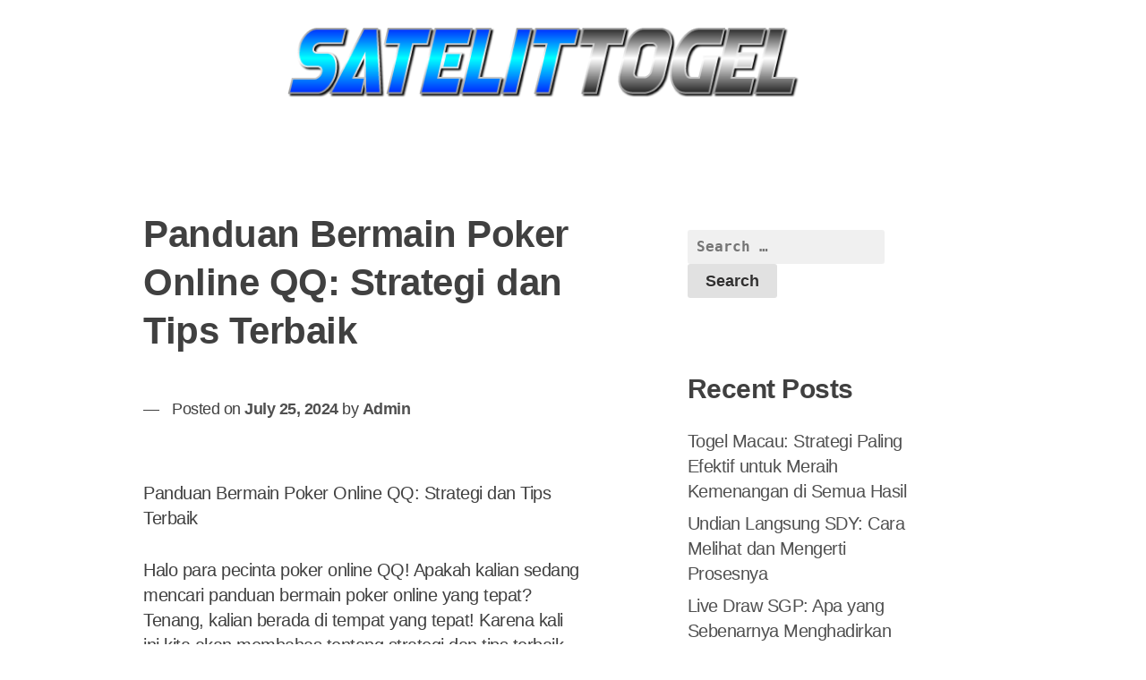

--- FILE ---
content_type: text/html; charset=UTF-8
request_url: https://nexttonone.net/panduan-bermain-poker-online-qq-strategi-dan-tips-terbaik/
body_size: 11185
content:
<!doctype html>
<html lang="en-US">
<head>
	<meta charset="UTF-8">
	<meta name="viewport" content="width=device-width, initial-scale=1">
	<link rel="profile" href="https://gmpg.org/xfn/11">

	<meta name='robots' content='index, follow, max-image-preview:large, max-snippet:-1, max-video-preview:-1' />

	<!-- This site is optimized with the Yoast SEO plugin v26.7 - https://yoast.com/wordpress/plugins/seo/ -->
	<title>Panduan Bermain Poker Online QQ: Strategi dan Tips Terbaik -</title>
	<link rel="canonical" href="https://nexttonone.net/panduan-bermain-poker-online-qq-strategi-dan-tips-terbaik/" />
	<meta property="og:locale" content="en_US" />
	<meta property="og:type" content="article" />
	<meta property="og:title" content="Panduan Bermain Poker Online QQ: Strategi dan Tips Terbaik -" />
	<meta property="og:description" content="Panduan Bermain Poker Online QQ: Strategi dan Tips Terbaik Halo para pecinta poker online QQ! Apakah kalian sedang mencari panduan bermain poker online yang tepat? Tenang, kalian berada di tempat yang tepat! Karena kali ini kita akan membahas tentang strategi dan tips terbaik dalam bermain poker online QQ. Pertama-tama, penting untuk memahami bahwa poker online [&hellip;]" />
	<meta property="og:url" content="https://nexttonone.net/panduan-bermain-poker-online-qq-strategi-dan-tips-terbaik/" />
	<meta property="article:published_time" content="2024-07-25T07:44:11+00:00" />
	<meta name="author" content="Admin" />
	<meta name="twitter:card" content="summary_large_image" />
	<meta name="twitter:label1" content="Written by" />
	<meta name="twitter:data1" content="Admin" />
	<meta name="twitter:label2" content="Est. reading time" />
	<meta name="twitter:data2" content="1 minute" />
	<script type="application/ld+json" class="yoast-schema-graph">{"@context":"https://schema.org","@graph":[{"@type":"Article","@id":"https://nexttonone.net/panduan-bermain-poker-online-qq-strategi-dan-tips-terbaik/#article","isPartOf":{"@id":"https://nexttonone.net/panduan-bermain-poker-online-qq-strategi-dan-tips-terbaik/"},"author":{"name":"Admin","@id":"https://nexttonone.net/#/schema/person/319ced4f57b6c9204efbe09ba6993bcd"},"headline":"Panduan Bermain Poker Online QQ: Strategi dan Tips Terbaik","datePublished":"2024-07-25T07:44:11+00:00","mainEntityOfPage":{"@id":"https://nexttonone.net/panduan-bermain-poker-online-qq-strategi-dan-tips-terbaik/"},"wordCount":250,"keywords":["poker online qq"],"articleSection":["GAMBLING"],"inLanguage":"en-US"},{"@type":"WebPage","@id":"https://nexttonone.net/panduan-bermain-poker-online-qq-strategi-dan-tips-terbaik/","url":"https://nexttonone.net/panduan-bermain-poker-online-qq-strategi-dan-tips-terbaik/","name":"Panduan Bermain Poker Online QQ: Strategi dan Tips Terbaik -","isPartOf":{"@id":"https://nexttonone.net/#website"},"datePublished":"2024-07-25T07:44:11+00:00","author":{"@id":"https://nexttonone.net/#/schema/person/319ced4f57b6c9204efbe09ba6993bcd"},"breadcrumb":{"@id":"https://nexttonone.net/panduan-bermain-poker-online-qq-strategi-dan-tips-terbaik/#breadcrumb"},"inLanguage":"en-US","potentialAction":[{"@type":"ReadAction","target":["https://nexttonone.net/panduan-bermain-poker-online-qq-strategi-dan-tips-terbaik/"]}]},{"@type":"BreadcrumbList","@id":"https://nexttonone.net/panduan-bermain-poker-online-qq-strategi-dan-tips-terbaik/#breadcrumb","itemListElement":[{"@type":"ListItem","position":1,"name":"Home","item":"https://nexttonone.net/"},{"@type":"ListItem","position":2,"name":"Panduan Bermain Poker Online QQ: Strategi dan Tips Terbaik"}]},{"@type":"WebSite","@id":"https://nexttonone.net/#website","url":"https://nexttonone.net/","name":"","description":"","potentialAction":[{"@type":"SearchAction","target":{"@type":"EntryPoint","urlTemplate":"https://nexttonone.net/?s={search_term_string}"},"query-input":{"@type":"PropertyValueSpecification","valueRequired":true,"valueName":"search_term_string"}}],"inLanguage":"en-US"},{"@type":"Person","@id":"https://nexttonone.net/#/schema/person/319ced4f57b6c9204efbe09ba6993bcd","name":"Admin","image":{"@type":"ImageObject","inLanguage":"en-US","@id":"https://nexttonone.net/#/schema/person/image/","url":"https://secure.gravatar.com/avatar/09e4586dcd8ab2fa74d12318c039e2f114acedf90fadde92d3d8d76d74962b2a?s=96&d=mm&r=g","contentUrl":"https://secure.gravatar.com/avatar/09e4586dcd8ab2fa74d12318c039e2f114acedf90fadde92d3d8d76d74962b2a?s=96&d=mm&r=g","caption":"Admin"},"sameAs":["https://nexttonone.net"],"url":"https://nexttonone.net/author/admin/"}]}</script>
	<!-- / Yoast SEO plugin. -->


<link rel='dns-prefetch' href='//fonts.googleapis.com' />
<link rel="alternate" type="application/rss+xml" title=" &raquo; Feed" href="https://nexttonone.net/feed/" />
<link rel="alternate" type="application/rss+xml" title=" &raquo; Comments Feed" href="https://nexttonone.net/comments/feed/" />
<link rel="alternate" title="oEmbed (JSON)" type="application/json+oembed" href="https://nexttonone.net/wp-json/oembed/1.0/embed?url=https%3A%2F%2Fnexttonone.net%2Fpanduan-bermain-poker-online-qq-strategi-dan-tips-terbaik%2F" />
<link rel="alternate" title="oEmbed (XML)" type="text/xml+oembed" href="https://nexttonone.net/wp-json/oembed/1.0/embed?url=https%3A%2F%2Fnexttonone.net%2Fpanduan-bermain-poker-online-qq-strategi-dan-tips-terbaik%2F&#038;format=xml" />
<style id='wp-img-auto-sizes-contain-inline-css' type='text/css'>
img:is([sizes=auto i],[sizes^="auto," i]){contain-intrinsic-size:3000px 1500px}
/*# sourceURL=wp-img-auto-sizes-contain-inline-css */
</style>

<style id='wp-emoji-styles-inline-css' type='text/css'>

	img.wp-smiley, img.emoji {
		display: inline !important;
		border: none !important;
		box-shadow: none !important;
		height: 1em !important;
		width: 1em !important;
		margin: 0 0.07em !important;
		vertical-align: -0.1em !important;
		background: none !important;
		padding: 0 !important;
	}
/*# sourceURL=wp-emoji-styles-inline-css */
</style>
<link rel='stylesheet' id='wp-block-library-css' href='https://nexttonone.net/wp-includes/css/dist/block-library/style.min.css?ver=6.9' type='text/css' media='all' />
<style id='global-styles-inline-css' type='text/css'>
:root{--wp--preset--aspect-ratio--square: 1;--wp--preset--aspect-ratio--4-3: 4/3;--wp--preset--aspect-ratio--3-4: 3/4;--wp--preset--aspect-ratio--3-2: 3/2;--wp--preset--aspect-ratio--2-3: 2/3;--wp--preset--aspect-ratio--16-9: 16/9;--wp--preset--aspect-ratio--9-16: 9/16;--wp--preset--color--black: #000000;--wp--preset--color--cyan-bluish-gray: #abb8c3;--wp--preset--color--white: #ffffff;--wp--preset--color--pale-pink: #f78da7;--wp--preset--color--vivid-red: #cf2e2e;--wp--preset--color--luminous-vivid-orange: #ff6900;--wp--preset--color--luminous-vivid-amber: #fcb900;--wp--preset--color--light-green-cyan: #7bdcb5;--wp--preset--color--vivid-green-cyan: #00d084;--wp--preset--color--pale-cyan-blue: #8ed1fc;--wp--preset--color--vivid-cyan-blue: #0693e3;--wp--preset--color--vivid-purple: #9b51e0;--wp--preset--gradient--vivid-cyan-blue-to-vivid-purple: linear-gradient(135deg,rgb(6,147,227) 0%,rgb(155,81,224) 100%);--wp--preset--gradient--light-green-cyan-to-vivid-green-cyan: linear-gradient(135deg,rgb(122,220,180) 0%,rgb(0,208,130) 100%);--wp--preset--gradient--luminous-vivid-amber-to-luminous-vivid-orange: linear-gradient(135deg,rgb(252,185,0) 0%,rgb(255,105,0) 100%);--wp--preset--gradient--luminous-vivid-orange-to-vivid-red: linear-gradient(135deg,rgb(255,105,0) 0%,rgb(207,46,46) 100%);--wp--preset--gradient--very-light-gray-to-cyan-bluish-gray: linear-gradient(135deg,rgb(238,238,238) 0%,rgb(169,184,195) 100%);--wp--preset--gradient--cool-to-warm-spectrum: linear-gradient(135deg,rgb(74,234,220) 0%,rgb(151,120,209) 20%,rgb(207,42,186) 40%,rgb(238,44,130) 60%,rgb(251,105,98) 80%,rgb(254,248,76) 100%);--wp--preset--gradient--blush-light-purple: linear-gradient(135deg,rgb(255,206,236) 0%,rgb(152,150,240) 100%);--wp--preset--gradient--blush-bordeaux: linear-gradient(135deg,rgb(254,205,165) 0%,rgb(254,45,45) 50%,rgb(107,0,62) 100%);--wp--preset--gradient--luminous-dusk: linear-gradient(135deg,rgb(255,203,112) 0%,rgb(199,81,192) 50%,rgb(65,88,208) 100%);--wp--preset--gradient--pale-ocean: linear-gradient(135deg,rgb(255,245,203) 0%,rgb(182,227,212) 50%,rgb(51,167,181) 100%);--wp--preset--gradient--electric-grass: linear-gradient(135deg,rgb(202,248,128) 0%,rgb(113,206,126) 100%);--wp--preset--gradient--midnight: linear-gradient(135deg,rgb(2,3,129) 0%,rgb(40,116,252) 100%);--wp--preset--font-size--small: 13px;--wp--preset--font-size--medium: 20px;--wp--preset--font-size--large: 36px;--wp--preset--font-size--x-large: 42px;--wp--preset--spacing--20: 0.44rem;--wp--preset--spacing--30: 0.67rem;--wp--preset--spacing--40: 1rem;--wp--preset--spacing--50: 1.5rem;--wp--preset--spacing--60: 2.25rem;--wp--preset--spacing--70: 3.38rem;--wp--preset--spacing--80: 5.06rem;--wp--preset--shadow--natural: 6px 6px 9px rgba(0, 0, 0, 0.2);--wp--preset--shadow--deep: 12px 12px 50px rgba(0, 0, 0, 0.4);--wp--preset--shadow--sharp: 6px 6px 0px rgba(0, 0, 0, 0.2);--wp--preset--shadow--outlined: 6px 6px 0px -3px rgb(255, 255, 255), 6px 6px rgb(0, 0, 0);--wp--preset--shadow--crisp: 6px 6px 0px rgb(0, 0, 0);}:where(.is-layout-flex){gap: 0.5em;}:where(.is-layout-grid){gap: 0.5em;}body .is-layout-flex{display: flex;}.is-layout-flex{flex-wrap: wrap;align-items: center;}.is-layout-flex > :is(*, div){margin: 0;}body .is-layout-grid{display: grid;}.is-layout-grid > :is(*, div){margin: 0;}:where(.wp-block-columns.is-layout-flex){gap: 2em;}:where(.wp-block-columns.is-layout-grid){gap: 2em;}:where(.wp-block-post-template.is-layout-flex){gap: 1.25em;}:where(.wp-block-post-template.is-layout-grid){gap: 1.25em;}.has-black-color{color: var(--wp--preset--color--black) !important;}.has-cyan-bluish-gray-color{color: var(--wp--preset--color--cyan-bluish-gray) !important;}.has-white-color{color: var(--wp--preset--color--white) !important;}.has-pale-pink-color{color: var(--wp--preset--color--pale-pink) !important;}.has-vivid-red-color{color: var(--wp--preset--color--vivid-red) !important;}.has-luminous-vivid-orange-color{color: var(--wp--preset--color--luminous-vivid-orange) !important;}.has-luminous-vivid-amber-color{color: var(--wp--preset--color--luminous-vivid-amber) !important;}.has-light-green-cyan-color{color: var(--wp--preset--color--light-green-cyan) !important;}.has-vivid-green-cyan-color{color: var(--wp--preset--color--vivid-green-cyan) !important;}.has-pale-cyan-blue-color{color: var(--wp--preset--color--pale-cyan-blue) !important;}.has-vivid-cyan-blue-color{color: var(--wp--preset--color--vivid-cyan-blue) !important;}.has-vivid-purple-color{color: var(--wp--preset--color--vivid-purple) !important;}.has-black-background-color{background-color: var(--wp--preset--color--black) !important;}.has-cyan-bluish-gray-background-color{background-color: var(--wp--preset--color--cyan-bluish-gray) !important;}.has-white-background-color{background-color: var(--wp--preset--color--white) !important;}.has-pale-pink-background-color{background-color: var(--wp--preset--color--pale-pink) !important;}.has-vivid-red-background-color{background-color: var(--wp--preset--color--vivid-red) !important;}.has-luminous-vivid-orange-background-color{background-color: var(--wp--preset--color--luminous-vivid-orange) !important;}.has-luminous-vivid-amber-background-color{background-color: var(--wp--preset--color--luminous-vivid-amber) !important;}.has-light-green-cyan-background-color{background-color: var(--wp--preset--color--light-green-cyan) !important;}.has-vivid-green-cyan-background-color{background-color: var(--wp--preset--color--vivid-green-cyan) !important;}.has-pale-cyan-blue-background-color{background-color: var(--wp--preset--color--pale-cyan-blue) !important;}.has-vivid-cyan-blue-background-color{background-color: var(--wp--preset--color--vivid-cyan-blue) !important;}.has-vivid-purple-background-color{background-color: var(--wp--preset--color--vivid-purple) !important;}.has-black-border-color{border-color: var(--wp--preset--color--black) !important;}.has-cyan-bluish-gray-border-color{border-color: var(--wp--preset--color--cyan-bluish-gray) !important;}.has-white-border-color{border-color: var(--wp--preset--color--white) !important;}.has-pale-pink-border-color{border-color: var(--wp--preset--color--pale-pink) !important;}.has-vivid-red-border-color{border-color: var(--wp--preset--color--vivid-red) !important;}.has-luminous-vivid-orange-border-color{border-color: var(--wp--preset--color--luminous-vivid-orange) !important;}.has-luminous-vivid-amber-border-color{border-color: var(--wp--preset--color--luminous-vivid-amber) !important;}.has-light-green-cyan-border-color{border-color: var(--wp--preset--color--light-green-cyan) !important;}.has-vivid-green-cyan-border-color{border-color: var(--wp--preset--color--vivid-green-cyan) !important;}.has-pale-cyan-blue-border-color{border-color: var(--wp--preset--color--pale-cyan-blue) !important;}.has-vivid-cyan-blue-border-color{border-color: var(--wp--preset--color--vivid-cyan-blue) !important;}.has-vivid-purple-border-color{border-color: var(--wp--preset--color--vivid-purple) !important;}.has-vivid-cyan-blue-to-vivid-purple-gradient-background{background: var(--wp--preset--gradient--vivid-cyan-blue-to-vivid-purple) !important;}.has-light-green-cyan-to-vivid-green-cyan-gradient-background{background: var(--wp--preset--gradient--light-green-cyan-to-vivid-green-cyan) !important;}.has-luminous-vivid-amber-to-luminous-vivid-orange-gradient-background{background: var(--wp--preset--gradient--luminous-vivid-amber-to-luminous-vivid-orange) !important;}.has-luminous-vivid-orange-to-vivid-red-gradient-background{background: var(--wp--preset--gradient--luminous-vivid-orange-to-vivid-red) !important;}.has-very-light-gray-to-cyan-bluish-gray-gradient-background{background: var(--wp--preset--gradient--very-light-gray-to-cyan-bluish-gray) !important;}.has-cool-to-warm-spectrum-gradient-background{background: var(--wp--preset--gradient--cool-to-warm-spectrum) !important;}.has-blush-light-purple-gradient-background{background: var(--wp--preset--gradient--blush-light-purple) !important;}.has-blush-bordeaux-gradient-background{background: var(--wp--preset--gradient--blush-bordeaux) !important;}.has-luminous-dusk-gradient-background{background: var(--wp--preset--gradient--luminous-dusk) !important;}.has-pale-ocean-gradient-background{background: var(--wp--preset--gradient--pale-ocean) !important;}.has-electric-grass-gradient-background{background: var(--wp--preset--gradient--electric-grass) !important;}.has-midnight-gradient-background{background: var(--wp--preset--gradient--midnight) !important;}.has-small-font-size{font-size: var(--wp--preset--font-size--small) !important;}.has-medium-font-size{font-size: var(--wp--preset--font-size--medium) !important;}.has-large-font-size{font-size: var(--wp--preset--font-size--large) !important;}.has-x-large-font-size{font-size: var(--wp--preset--font-size--x-large) !important;}
/*# sourceURL=global-styles-inline-css */
</style>

<style id='classic-theme-styles-inline-css' type='text/css'>
/*! This file is auto-generated */
.wp-block-button__link{color:#fff;background-color:#32373c;border-radius:9999px;box-shadow:none;text-decoration:none;padding:calc(.667em + 2px) calc(1.333em + 2px);font-size:1.125em}.wp-block-file__button{background:#32373c;color:#fff;text-decoration:none}
/*# sourceURL=/wp-includes/css/classic-themes.min.css */
</style>
<link rel='stylesheet' id='dashicons-css' href='https://nexttonone.net/wp-includes/css/dashicons.min.css?ver=6.9' type='text/css' media='all' />
<link rel='stylesheet' id='admin-bar-css' href='https://nexttonone.net/wp-includes/css/admin-bar.min.css?ver=6.9' type='text/css' media='all' />
<style id='admin-bar-inline-css' type='text/css'>

    /* Hide CanvasJS credits for P404 charts specifically */
    #p404RedirectChart .canvasjs-chart-credit {
        display: none !important;
    }
    
    #p404RedirectChart canvas {
        border-radius: 6px;
    }

    .p404-redirect-adminbar-weekly-title {
        font-weight: bold;
        font-size: 14px;
        color: #fff;
        margin-bottom: 6px;
    }

    #wpadminbar #wp-admin-bar-p404_free_top_button .ab-icon:before {
        content: "\f103";
        color: #dc3545;
        top: 3px;
    }
    
    #wp-admin-bar-p404_free_top_button .ab-item {
        min-width: 80px !important;
        padding: 0px !important;
    }
    
    /* Ensure proper positioning and z-index for P404 dropdown */
    .p404-redirect-adminbar-dropdown-wrap { 
        min-width: 0; 
        padding: 0;
        position: static !important;
    }
    
    #wpadminbar #wp-admin-bar-p404_free_top_button_dropdown {
        position: static !important;
    }
    
    #wpadminbar #wp-admin-bar-p404_free_top_button_dropdown .ab-item {
        padding: 0 !important;
        margin: 0 !important;
    }
    
    .p404-redirect-dropdown-container {
        min-width: 340px;
        padding: 18px 18px 12px 18px;
        background: #23282d !important;
        color: #fff;
        border-radius: 12px;
        box-shadow: 0 8px 32px rgba(0,0,0,0.25);
        margin-top: 10px;
        position: relative !important;
        z-index: 999999 !important;
        display: block !important;
        border: 1px solid #444;
    }
    
    /* Ensure P404 dropdown appears on hover */
    #wpadminbar #wp-admin-bar-p404_free_top_button .p404-redirect-dropdown-container { 
        display: none !important;
    }
    
    #wpadminbar #wp-admin-bar-p404_free_top_button:hover .p404-redirect-dropdown-container { 
        display: block !important;
    }
    
    #wpadminbar #wp-admin-bar-p404_free_top_button:hover #wp-admin-bar-p404_free_top_button_dropdown .p404-redirect-dropdown-container {
        display: block !important;
    }
    
    .p404-redirect-card {
        background: #2c3338;
        border-radius: 8px;
        padding: 18px 18px 12px 18px;
        box-shadow: 0 2px 8px rgba(0,0,0,0.07);
        display: flex;
        flex-direction: column;
        align-items: flex-start;
        border: 1px solid #444;
    }
    
    .p404-redirect-btn {
        display: inline-block;
        background: #dc3545;
        color: #fff !important;
        font-weight: bold;
        padding: 5px 22px;
        border-radius: 8px;
        text-decoration: none;
        font-size: 17px;
        transition: background 0.2s, box-shadow 0.2s;
        margin-top: 8px;
        box-shadow: 0 2px 8px rgba(220,53,69,0.15);
        text-align: center;
        line-height: 1.6;
    }
    
    .p404-redirect-btn:hover {
        background: #c82333;
        color: #fff !important;
        box-shadow: 0 4px 16px rgba(220,53,69,0.25);
    }
    
    /* Prevent conflicts with other admin bar dropdowns */
    #wpadminbar .ab-top-menu > li:hover > .ab-item,
    #wpadminbar .ab-top-menu > li.hover > .ab-item {
        z-index: auto;
    }
    
    #wpadminbar #wp-admin-bar-p404_free_top_button:hover > .ab-item {
        z-index: 999998 !important;
    }
    
/*# sourceURL=admin-bar-inline-css */
</style>
<link rel='stylesheet' id='wp-automatic-css' href='https://nexttonone.net/wp-content/plugins/wp-automatic-plugin-for-wordpress/css/admin-dashboard.css?ver=1.0.0' type='text/css' media='all' />
<link rel='stylesheet' id='wp-automatic-gallery-css' href='https://nexttonone.net/wp-content/plugins/wp-automatic-plugin-for-wordpress/css/wp-automatic.css?ver=1.0.0' type='text/css' media='all' />
<link rel='stylesheet' id='xsimply-titillium-web-css' href='https://fonts.googleapis.com/css?family=Titillium+Web%3A400%2C400i%2C700%2C700i&#038;ver=6.9#038;display=swap' type='text/css' media='all' />
<link rel='stylesheet' id='xsimply-style-css' href='https://nexttonone.net/wp-content/themes/xsimply/style.css?ver=6.9' type='text/css' media='all' />
<link rel='stylesheet' id='xsimply-device-css' href='https://nexttonone.net/wp-content/themes/xsimply/css/device.css?ver=6.9' type='text/css' media='all' />
<script type="text/javascript" src="https://nexttonone.net/wp-includes/js/jquery/jquery.min.js?ver=3.7.1" id="jquery-core-js"></script>
<script type="text/javascript" src="https://nexttonone.net/wp-includes/js/jquery/jquery-migrate.min.js?ver=3.4.1" id="jquery-migrate-js"></script>
<script type="text/javascript" src="https://nexttonone.net/wp-content/plugins/wp-automatic-plugin-for-wordpress/js/custom-front.js?ver=1.0" id="wp-automatic-js"></script>
<link rel="https://api.w.org/" href="https://nexttonone.net/wp-json/" /><link rel="alternate" title="JSON" type="application/json" href="https://nexttonone.net/wp-json/wp/v2/posts/632" /><link rel="EditURI" type="application/rsd+xml" title="RSD" href="https://nexttonone.net/xmlrpc.php?rsd" />
<meta name="generator" content="WordPress 6.9" />
<link rel='shortlink' href='https://nexttonone.net/?p=632' />
<link rel="icon" href="https://nexttonone.net/wp-content/uploads/2022/04/cropped-satelittogel-logo-1-32x32.png" sizes="32x32" />
<link rel="icon" href="https://nexttonone.net/wp-content/uploads/2022/04/cropped-satelittogel-logo-1-192x192.png" sizes="192x192" />
<link rel="apple-touch-icon" href="https://nexttonone.net/wp-content/uploads/2022/04/cropped-satelittogel-logo-1-180x180.png" />
<meta name="msapplication-TileImage" content="https://nexttonone.net/wp-content/uploads/2022/04/cropped-satelittogel-logo-1-270x270.png" />
<style type="text/css" id="xsimply-inline-css">body { font-family: &quot;Titillium Web&quot;; }
body.custom-background { background-color: #FFFFFF; }
a, a:visited, .site-title a, .site-description { color: #505050; }
a:hover { color: #000000; }</style></head>

<body data-rsssl=1 class="wp-singular post-template-default single single-post postid-632 single-format-standard wp-custom-logo wp-embed-responsive wp-theme-xsimply color-scheme-">
<div id="page" class="site">
	<a class="skip-link screen-reader-text" href="#content">Skip to content</a>

	<header id="masthead" class="site-header">
		<div class="site-branding has-custom-logo has-header-title">
			<a href="https://nexttonone.net/" class="custom-logo-link" rel="home"><img width="594" height="83" src="https://nexttonone.net/wp-content/uploads/2022/04/cropped-satelittogel-logo.png" class="custom-logo" alt="Toto HK" decoding="async" srcset="https://nexttonone.net/wp-content/uploads/2022/04/cropped-satelittogel-logo.png 594w, https://nexttonone.net/wp-content/uploads/2022/04/cropped-satelittogel-logo-300x42.png 300w" sizes="(max-width: 594px) 100vw, 594px" /></a>				<p class="site-title"><a href="https://nexttonone.net/" rel="home"></a></p>
						</div><!-- .site-branding -->

		<div class="custom-header">
					</div>

		<nav id="site-navigation" class="main-navigation">
			<button class="menu-toggle" aria-controls="primary-menu" data-menu="primary-menu" aria-expanded="false">
				<span class="button-menu">Menu</span>
			</button>
			<div id="primary-menu" class="menu"></div>
		</nav><!-- #site-navigation -->
	</header><!-- #masthead -->

	<div id="content" class="site-content">

	<div id="primary" class="content-area">
		<main id="main" class="site-main">

		
<article id="post-632" class="post-632 post type-post status-publish format-standard hentry category-gambling tag-poker-online-qq">
	<header class="entry-header">
		<h1 class="entry-title">Panduan Bermain Poker Online QQ: Strategi dan Tips Terbaik</h1>			<div class="entry-meta">
				<span class="posted-on">Posted on <a href="https://nexttonone.net/panduan-bermain-poker-online-qq-strategi-dan-tips-terbaik/" rel="bookmark"><time class="entry-date published updated" datetime="2024-07-25T07:44:11+00:00">July 25, 2024</time></a></span><span class="byline"> by <span class="author vcard"><a class="url fn n" href="https://nexttonone.net/author/admin/">Admin</a></span></span>			</div><!-- .entry-meta -->
			</header><!-- .entry-header -->

	
	<div class="entry-content">
		<p><br />
Panduan Bermain Poker Online QQ: Strategi dan Tips Terbaik</p>
<p>Halo para pecinta poker online QQ! Apakah kalian sedang mencari panduan bermain poker online yang tepat? Tenang, kalian berada di tempat yang tepat! Karena kali ini kita akan membahas tentang strategi dan tips terbaik dalam bermain poker online QQ.</p>
<p>Pertama-tama, penting untuk memahami bahwa poker online QQ memiliki keunikan tersendiri dibandingkan dengan jenis poker online lainnya. Menurut pakar poker terkenal, Doyle Brunson, &#8220;Permainan poker online QQ membutuhkan strategi yang berbeda karena adanya faktor tambahan yaitu kartu spesial QQ.&#8221;</p>
<p>Untuk itu, sebelum mulai bermain, pastikan kalian sudah memahami aturan dasar permainan poker online QQ. Jangan lupa untuk memperhatikan kombinasi kartu yang paling tinggi, yaitu kartu QQ. Menurut Johnny Chan, juara World Series of Poker, &#8220;Ketika kalian mendapatkan kartu QQ, jangan ragu untuk menaikkan taruhan dan mengecoh lawan.&#8221;</p>
<p>Selain itu, strategi bermain juga sangat penting dalam poker online QQ. Menurut Daniel Negreanu, salah satu pemain poker profesional, &#8220;Penting untuk mengetahui kapan waktu yang tepat untuk bermain agresif dan kapan waktu yang tepat untuk bermain aman.&#8221;</p>
<p>Tips terbaik dalam bermain poker online QQ adalah selalu fokus dan tenang. Menurut Phil Ivey, pemain poker legendaris, &#8220;Ketika kalian fokus dan tenang, kalian dapat membuat keputusan yang lebih baik dan mengalahkan lawan dengan mudah.&#8221;</p>
<p>Jadi, itulah panduan bermain poker online QQ beserta strategi dan tips terbaiknya. Jangan lupa untuk selalu berlatih dan mengasah kemampuan kalian dalam bermain poker online QQ. Semoga berhasil dan raih kemenangan besar!<br />
<br /></p>
	</div><!-- .entry-content -->

	<footer class="entry-footer">
		<span class="cat-links"><span class="cat-label">Archived:</span> <a href="https://nexttonone.net/category/gambling/" rel="category tag">GAMBLING</a></span><span class="tags-links"><span class="tag-label">Tagged:</span> <a href="https://nexttonone.net/tag/poker-online-qq/" rel="tag">poker online qq</a></span><span class="sub-entry-footer"></span>	</footer><!-- .entry-footer -->
</article><!-- #post-632 -->

	<nav class="navigation post-navigation" aria-label="Posts">
		<h2 class="screen-reader-text">Post navigation</h2>
		<div class="nav-links"><div class="nav-previous"><a href="https://nexttonone.net/cara-memilih-situs-slot-terpercaya-untuk-bermain/" rel="prev"><span class="meta-nav" aria-hidden="true">Previous Post</span> <span class="screen-reader-text">Previous post:</span> <br/><span class="post-title">Cara Memilih Situs Slot Terpercaya untuk Bermain</span></a></div><div class="nav-next"><a href="https://nexttonone.net/panduan-lengkap-tentang-sbobet-wap-cara-bermain-dan-menang/" rel="next"><span class="meta-nav" aria-hidden="true">Next Post</span> <span class="screen-reader-text">Next post:</span> <br/><span class="post-title">Panduan lengkap tentang Sbobet Wap: Cara Bermain dan Menang</span></a></div></div>
	</nav>
		</main><!-- #main -->
	</div><!-- #primary -->


<aside id="secondary" class="widget-area">
	<section id="search-3" class="widget widget_search"><form role="search" method="get" class="search-form" action="https://nexttonone.net/">
				<label>
					<span class="screen-reader-text">Search for:</span>
					<input type="search" class="search-field" placeholder="Search &hellip;" value="" name="s" />
				</label>
				<input type="submit" class="search-submit" value="Search" />
			</form></section>
		<section id="recent-posts-3" class="widget widget_recent_entries">
		<h2 class="widget-title">Recent Posts</h2>
		<ul>
											<li>
					<a href="https://nexttonone.net/togel-macau-strategi-paling-efektif-untuk-meraih-kemenangan-di-semua-hasil/">Togel Macau: Strategi Paling Efektif untuk Meraih Kemenangan di Semua Hasil</a>
									</li>
											<li>
					<a href="https://nexttonone.net/undian-langsung-sdy-cara-melihat-dan-mengerti-prosesnya/">Undian Langsung SDY: Cara Melihat dan Mengerti Prosesnya</a>
									</li>
											<li>
					<a href="https://nexttonone.net/live-draw-sgp-apa-yang-sebenarnya-menghadirkan-acara-ini-sangat-menawan/">Live Draw SGP: Apa yang Sebenarnya Menghadirkan acara ini Sangat Menawan?</a>
									</li>
											<li>
					<a href="https://nexttonone.net/menjelajahi-serunya-demo-slot-panduan-lengkap-untuk-slot-online-pg-soft-dan-pragmatic-play/">Menjelajahi Serunya Demo Slot: Panduan Lengkap untuk Slot Online PG Soft dan Pragmatic Play</a>
									</li>
											<li>
					<a href="https://nexttonone.net/mengungkap-kerahasiaan-togel-sdy-pengundian-langsung-sydney/">Mengungkap Kerahasiaan Togel SDY: Pengundian Langsung Sydney</a>
									</li>
					</ul>

		</section><section id="archives-3" class="widget widget_archive"><h2 class="widget-title">Archives</h2>
			<ul>
					<li><a href='https://nexttonone.net/2026/01/'>January 2026</a>&nbsp;(3)</li>
	<li><a href='https://nexttonone.net/2025/12/'>December 2025</a>&nbsp;(11)</li>
	<li><a href='https://nexttonone.net/2025/10/'>October 2025</a>&nbsp;(1)</li>
	<li><a href='https://nexttonone.net/2025/08/'>August 2025</a>&nbsp;(1)</li>
	<li><a href='https://nexttonone.net/2025/05/'>May 2025</a>&nbsp;(84)</li>
	<li><a href='https://nexttonone.net/2025/04/'>April 2025</a>&nbsp;(133)</li>
	<li><a href='https://nexttonone.net/2025/03/'>March 2025</a>&nbsp;(155)</li>
	<li><a href='https://nexttonone.net/2025/02/'>February 2025</a>&nbsp;(140)</li>
	<li><a href='https://nexttonone.net/2025/01/'>January 2025</a>&nbsp;(155)</li>
	<li><a href='https://nexttonone.net/2024/12/'>December 2024</a>&nbsp;(155)</li>
	<li><a href='https://nexttonone.net/2024/11/'>November 2024</a>&nbsp;(150)</li>
	<li><a href='https://nexttonone.net/2024/10/'>October 2024</a>&nbsp;(155)</li>
	<li><a href='https://nexttonone.net/2024/09/'>September 2024</a>&nbsp;(150)</li>
	<li><a href='https://nexttonone.net/2024/08/'>August 2024</a>&nbsp;(155)</li>
	<li><a href='https://nexttonone.net/2024/07/'>July 2024</a>&nbsp;(155)</li>
	<li><a href='https://nexttonone.net/2024/06/'>June 2024</a>&nbsp;(150)</li>
	<li><a href='https://nexttonone.net/2024/05/'>May 2024</a>&nbsp;(152)</li>
	<li><a href='https://nexttonone.net/2024/04/'>April 2024</a>&nbsp;(148)</li>
	<li><a href='https://nexttonone.net/2024/03/'>March 2024</a>&nbsp;(11)</li>
			</ul>

			</section><section id="categories-3" class="widget widget_categories"><h2 class="widget-title">Categories</h2>
			<ul>
					<li class="cat-item cat-item-1"><a href="https://nexttonone.net/category/gambling/">GAMBLING</a>
</li>
			</ul>

			</section><section id="text-3" class="widget widget_text"><h2 class="widget-title">SIDEBAR</h2>			<div class="textwidget"><p><a href="https://mexicancorrido.com/"><span data-sheets-root="1" data-sheets-value="{&quot;1&quot;:2,&quot;2&quot;:&quot;togel via dana&quot;}" data-sheets-userformat="{&quot;2&quot;:513,&quot;3&quot;:{&quot;1&quot;:0},&quot;12&quot;:0}">togel via dana</span></a></p>
<p><a href="https://www.cloud-farms.com/"><span data-sheets-root="1" data-sheets-value="{&quot;1&quot;:2,&quot;2&quot;:&quot;keluaran macau&quot;}" data-sheets-userformat="{&quot;2&quot;:513,&quot;3&quot;:{&quot;1&quot;:0},&quot;12&quot;:0}">keluaran macau</span></a></p>
<p><a href="https://isnnmtycongress.org/"><span data-sheets-root="1" data-sheets-value="{&quot;1&quot;:2,&quot;2&quot;:&quot;taruhan bola&quot;}" data-sheets-userformat="{&quot;2&quot;:513,&quot;3&quot;:{&quot;1&quot;:0},&quot;12&quot;:0}">taruhan bola</span></a></p>
</div>
		</section><section id="text-5" class="widget widget_text"><h2 class="widget-title">Links</h2>			<div class="textwidget"><p><a href="https://lakehoustonumc.com/">lakehoustonumc.com</a><br />
<a href="https://habakkukmusic.com/">habakkukmusic.com</a><br />
<a href="https://nexttonone.net /">nexttonone.net </a><br />
<a href="https://serenityhbot.net/">serenityhbot.net</a><br />
<a href="https://joshuainternational.org/">joshuainternational.org</a><br />
<a href="https://susansnailandfacial.com/">susansnailandfacial.com</a><br />
<a href="https://pen-prop.com/">pen-prop.com</a><br />
<a href="https://www.tigertrendsprinceton.com/">www.tigertrendsprinceton.com</a><br />
<a href="https://www.fathers4freedom.org/">www.fathers4freedom.org</a><br />
<a href="https://www.topperlyngundogs.com/">www.topperlyngundogs.com</a><br />
<a href="https://runningoftheelkhalf.com/">runningoftheelkhalf.com</a><br />
<a href="https://jeffdunaheerealty.com/">jeffdunaheerealty.com</a><br />
<a href="https://peacestrengthyoga.com/">peacestrengthyoga.com</a><br />
<a href="https://freedomfinancialsolutionsinc.com/">freedomfinancialsolutionsinc.com</a><br />
<a href="https://flexfoldtraps.com/">flexfoldtraps.com</a><br />
<a href="https://amendsracingengines.com/">amendsracingengines.com</a><br />
<a href="https://www.kortormorthai.com/">www.kortormorthai.com</a><br />
<a href="https://www.fatandqueer.com/">www.fatandqueer.com</a><br />
<a href="https://anneashleyumc.org/">anneashleyumc.org</a><br />
<a href="https://landsurveyskansascity.com/">landsurveyskansascity.com</a><br />
<a href="https://stpauldeckbuilders.com/">stpauldeckbuilders.com</a><br />
<a href="https://footingsunlimited.com/">footingsunlimited.com</a><br />
<a href="https://runsnoqualmie.com/">runsnoqualmie.com</a><br />
<a href="https://www.docsdrugs.com/">www.docsdrugs.com</a><br />
<a href="https://www.margiesdiner.com/">www.margiesdiner.com</a><br />
<a href="https://fdlchowder.com/">fdlchowder.com</a><br />
<a href="https://www.needlepointsltd.com/">www.needlepointsltd.com</a><br />
<a href="https://bullandbirdsteakhouse.com/">bullandbirdsteakhouse.com</a><br />
<a href="https://lascolinasplasticsurgery.com/">lascolinasplasticsurgery.com</a><br />
<a href="https://www.cliftonheritage.org/">www.cliftonheritage.org</a><br />
<a href="https://sma43.org/">sma43.org</a><br />
<a href="https://remodelingchicagoonline.com/">remodelingchicagoonline.com</a><br />
<a href="https://brentwoodyogacenter.com/">brentwoodyogacenter.com</a><br />
<a href="https://www.tiptonlandscaping.com/">www.tiptonlandscaping.com</a><br />
<a href="https://steppingupstewardship.org/">steppingupstewardship.org</a><br />
<a href="https://ccvoptica.com/">ccvoptica.com</a><br />
<a href="https://washingtonlehigh.com/">washingtonlehigh.com</a><br />
<a href="https://luigisbakery.com/">luigisbakery.com</a><br />
<a href="https://hanabi-sushi.com/">hanabi-sushi.com</a><br />
<a href="https://wolfandzed.com/">wolfandzed.com</a><br />
<a href="https://dekuta.com/">dekuta.com</a><br />
<a href="https://www.cinemabuzz.com/">www.cinemabuzz.com</a><br />
<a href="https://mixdepot.net/">mixdepot.net</a><br />
<a href="https://rosewoodmcs.com/">rosewoodmcs.com</a><br />
<a href="https://sycamorehistory.org/">sycamorehistory.org</a><br />
<a href="https://cornerstonerealty.net/">cornerstonerealty.net</a><br />
<a href="https://www.consciousnessandbiofeedback.org/">www.consciousnessandbiofeedback.org</a><br />
<a href="https://www.iamzowilliams.com/">www.iamzowilliams.com</a><br />
<a href="https://www.hastingsgardencenter.com/">www.hastingsgardencenter.com</a><br />
<a href="https://pianoexplorer.net/">pianoexplorer.net</a><br />
<a href="https://southsidegardens.net/">southsidegardens.net</a><br />
<a href="https://trinityum.net/">trinityum.net</a><br />
<a href="https://mazzicontractors.com/">mazzicontractors.com</a><br />
<a href="https://thethirdplacesportsbar.com/">thethirdplacesportsbar.com</a><br />
<a href="https://ephesusrestaurant.net/">ephesusrestaurant.net</a><br />
<a href="https://woodyswellington.com/">woodyswellington.com</a><br />
<a href="https://fatbellyfreds.com/">fatbellyfreds.com</a><br />
<a href="https://www.elpatiodesigns.com/">www.elpatiodesigns.com</a><br />
<a href="https://hudsonquarteryork.com/">hudsonquarteryork.com</a><br />
<a href="https://fibota.com/">fibota.com</a><br />
<a href="https://www.cdgerba.com/">www.cdgerba.com</a><br />
<a href="https://parunocentraldemusica.com/">parunocentraldemusica.com</a><br />
<a href="https://www.guardianangelassistedliving.com/">www.guardianangelassistedliving.com</a><br />
<a href="https://trondhjemsturnforening.com/">trondhjemsturnforening.com</a><br />
<a href="https://diamondplazakenya.com/">diamondplazakenya.com</a><br />
<a href="https://tbwredlion.com/">tbwredlion.com</a><br />
<a href="https://billsautorepairandsales.com/">billsautorepairandsales.com</a><br />
<a href="https://quantum-naturals.com/">quantum-naturals.com</a><br />
<a href="https://montessorilearningcenter.org/">montessorilearningcenter.org</a><br />
<a href="https://fergusonstreetfest.com/">fergusonstreetfest.com</a><br />
<a href="https://samjayneforever.com/">samjayneforever.com</a><br />
<a href="https://matthurstphoto.com/">matthurstphoto.com</a><br />
<a href="https://alltheflorida.com/">alltheflorida.com</a><br />
<a href="https://insidebaseballcoachesclinic.com/">insidebaseballcoachesclinic.com</a><br />
<a href="https://carsinkauai.com/">carsinkauai.com</a><br />
<a href="https://millstreetchurchofchrist.org/">millstreetchurchofchrist.org</a><br />
<a href="https://parasailingvacadestinflorida.com/">parasailingvacadestinflorida.com</a><br />
<a href="https://pride-realty.net/">pride-realty.net</a><br />
<a href="https://alphadynamicshealth.com/">alphadynamicshealth.com</a><br />
<a href="https://flutterbylash.com/">flutterbylash.com</a><br />
<a href="https://hanlintearoom.com/">hanlintearoom.com</a><br />
<a href="https://funnyduckfarms.com/">funnyduckfarms.com</a><br />
<a href="https://jenwaite.com/">jenwaite.com</a><br />
<a href="https://elevatemanagementgroup.com/">elevatemanagementgroup.com</a><br />
<a href="https://leroyzimmerman.com/">leroyzimmerman.com</a><br />
<a href="https://drfinley.net/">drfinley.net</a><br />
<a href="https://flemingfamilylaw.com/">flemingfamilylaw.com</a><br />
<a href="https://rnrwine.com/">rnrwine.com</a><br />
<a href="https://lakeoswegorowing.com/">lakeoswegorowing.com</a><br />
<a href="https://fuquayfamilycounseling.com/">fuquayfamilycounseling.com</a><br />
<a href="https://agouveia.com/">agouveia.com</a><br />
<a href="https://secondbaptistchurchofolathe.org/">secondbaptistchurchofolathe.org</a><br />
<a href="https://mymseo.org/">mymseo.org</a><br />
<a href="https://chhpac.com/">chhpac.com</a><br />
<a href="https://dharmadogtraining.com/">dharmadogtraining.com</a><br />
<a href="https://motionaudiotx.com/">motionaudiotx.com</a><br />
<a href="https://rttl.me/">rttl.me</a><br />
<a href="https://rescomheating.com/">rescomheating.com</a><br />
<a href="https://mimiweddings.com/">mimiweddings.com</a><br />
<a href="https://besthostinnkansascity.com/">besthostinnkansascity.com</a><br />
<a href="https://smithdentalcare.net/">smithdentalcare.net</a><br />
<a href="https://undergroundmusiccafe.com/">undergroundmusiccafe.com</a><br />
<a href="https://samhubermusic.com/">samhubermusic.com</a><br />
<a href="https://apexfence.net/">apexfence.net</a></p>
</div>
		</section></aside><!-- #secondary -->

	</div><!-- #content -->

	<footer id="colophon" class="site-footer">
		<div class="my-site-cp"><p>&copy;2026 </p></div>		<div class="search-box"> 
			<form role="search" method="get" class="search-form" action="https://nexttonone.net/">
				<label>
					<span class="screen-reader-text">Search for:</span>
					<input type="search" class="search-field" placeholder="Search &hellip;" value="" name="s" />
				</label>
				<input type="submit" class="search-submit" value="Search" />
			</form>		</div>
		
		<div class="site-info">
				Powered by <a href="https://wordpress.org/">WordPress</a>					<span class="sep"> /&nbsp;/ </span>
				Theme <a href="https://github.com/iljester/xsimply">XSimply</a> by Il Jester		</div><!-- .site-info -->
			</footer><!-- #colophon -->
</div><!-- #page -->

<script type="speculationrules">
{"prefetch":[{"source":"document","where":{"and":[{"href_matches":"/*"},{"not":{"href_matches":["/wp-*.php","/wp-admin/*","/wp-content/uploads/*","/wp-content/*","/wp-content/plugins/*","/wp-content/themes/xsimply/*","/*\\?(.+)"]}},{"not":{"selector_matches":"a[rel~=\"nofollow\"]"}},{"not":{"selector_matches":".no-prefetch, .no-prefetch a"}}]},"eagerness":"conservative"}]}
</script>
<script type="text/javascript" src="https://nexttonone.net/wp-content/themes/xsimply/js/menu-nav.js?ver=1.0" id="xsimply-menu-nav-js"></script>
<script type="text/javascript" src="https://nexttonone.net/wp-content/themes/xsimply/js/skip-link-focus-fix.js?ver=20151215" id="xsimply-skip-link-focus-fix-js"></script>
<script id="wp-emoji-settings" type="application/json">
{"baseUrl":"https://s.w.org/images/core/emoji/17.0.2/72x72/","ext":".png","svgUrl":"https://s.w.org/images/core/emoji/17.0.2/svg/","svgExt":".svg","source":{"concatemoji":"https://nexttonone.net/wp-includes/js/wp-emoji-release.min.js?ver=6.9"}}
</script>
<script type="module">
/* <![CDATA[ */
/*! This file is auto-generated */
const a=JSON.parse(document.getElementById("wp-emoji-settings").textContent),o=(window._wpemojiSettings=a,"wpEmojiSettingsSupports"),s=["flag","emoji"];function i(e){try{var t={supportTests:e,timestamp:(new Date).valueOf()};sessionStorage.setItem(o,JSON.stringify(t))}catch(e){}}function c(e,t,n){e.clearRect(0,0,e.canvas.width,e.canvas.height),e.fillText(t,0,0);t=new Uint32Array(e.getImageData(0,0,e.canvas.width,e.canvas.height).data);e.clearRect(0,0,e.canvas.width,e.canvas.height),e.fillText(n,0,0);const a=new Uint32Array(e.getImageData(0,0,e.canvas.width,e.canvas.height).data);return t.every((e,t)=>e===a[t])}function p(e,t){e.clearRect(0,0,e.canvas.width,e.canvas.height),e.fillText(t,0,0);var n=e.getImageData(16,16,1,1);for(let e=0;e<n.data.length;e++)if(0!==n.data[e])return!1;return!0}function u(e,t,n,a){switch(t){case"flag":return n(e,"\ud83c\udff3\ufe0f\u200d\u26a7\ufe0f","\ud83c\udff3\ufe0f\u200b\u26a7\ufe0f")?!1:!n(e,"\ud83c\udde8\ud83c\uddf6","\ud83c\udde8\u200b\ud83c\uddf6")&&!n(e,"\ud83c\udff4\udb40\udc67\udb40\udc62\udb40\udc65\udb40\udc6e\udb40\udc67\udb40\udc7f","\ud83c\udff4\u200b\udb40\udc67\u200b\udb40\udc62\u200b\udb40\udc65\u200b\udb40\udc6e\u200b\udb40\udc67\u200b\udb40\udc7f");case"emoji":return!a(e,"\ud83e\u1fac8")}return!1}function f(e,t,n,a){let r;const o=(r="undefined"!=typeof WorkerGlobalScope&&self instanceof WorkerGlobalScope?new OffscreenCanvas(300,150):document.createElement("canvas")).getContext("2d",{willReadFrequently:!0}),s=(o.textBaseline="top",o.font="600 32px Arial",{});return e.forEach(e=>{s[e]=t(o,e,n,a)}),s}function r(e){var t=document.createElement("script");t.src=e,t.defer=!0,document.head.appendChild(t)}a.supports={everything:!0,everythingExceptFlag:!0},new Promise(t=>{let n=function(){try{var e=JSON.parse(sessionStorage.getItem(o));if("object"==typeof e&&"number"==typeof e.timestamp&&(new Date).valueOf()<e.timestamp+604800&&"object"==typeof e.supportTests)return e.supportTests}catch(e){}return null}();if(!n){if("undefined"!=typeof Worker&&"undefined"!=typeof OffscreenCanvas&&"undefined"!=typeof URL&&URL.createObjectURL&&"undefined"!=typeof Blob)try{var e="postMessage("+f.toString()+"("+[JSON.stringify(s),u.toString(),c.toString(),p.toString()].join(",")+"));",a=new Blob([e],{type:"text/javascript"});const r=new Worker(URL.createObjectURL(a),{name:"wpTestEmojiSupports"});return void(r.onmessage=e=>{i(n=e.data),r.terminate(),t(n)})}catch(e){}i(n=f(s,u,c,p))}t(n)}).then(e=>{for(const n in e)a.supports[n]=e[n],a.supports.everything=a.supports.everything&&a.supports[n],"flag"!==n&&(a.supports.everythingExceptFlag=a.supports.everythingExceptFlag&&a.supports[n]);var t;a.supports.everythingExceptFlag=a.supports.everythingExceptFlag&&!a.supports.flag,a.supports.everything||((t=a.source||{}).concatemoji?r(t.concatemoji):t.wpemoji&&t.twemoji&&(r(t.twemoji),r(t.wpemoji)))});
//# sourceURL=https://nexttonone.net/wp-includes/js/wp-emoji-loader.min.js
/* ]]> */
</script>

<script defer src="https://static.cloudflareinsights.com/beacon.min.js/vcd15cbe7772f49c399c6a5babf22c1241717689176015" integrity="sha512-ZpsOmlRQV6y907TI0dKBHq9Md29nnaEIPlkf84rnaERnq6zvWvPUqr2ft8M1aS28oN72PdrCzSjY4U6VaAw1EQ==" data-cf-beacon='{"version":"2024.11.0","token":"fab5d759a4294bc0bc6c0ed6af7ca38e","r":1,"server_timing":{"name":{"cfCacheStatus":true,"cfEdge":true,"cfExtPri":true,"cfL4":true,"cfOrigin":true,"cfSpeedBrain":true},"location_startswith":null}}' crossorigin="anonymous"></script>
</body>
</html>


<!-- Page cached by LiteSpeed Cache 7.7 on 2026-01-17 18:02:12 -->